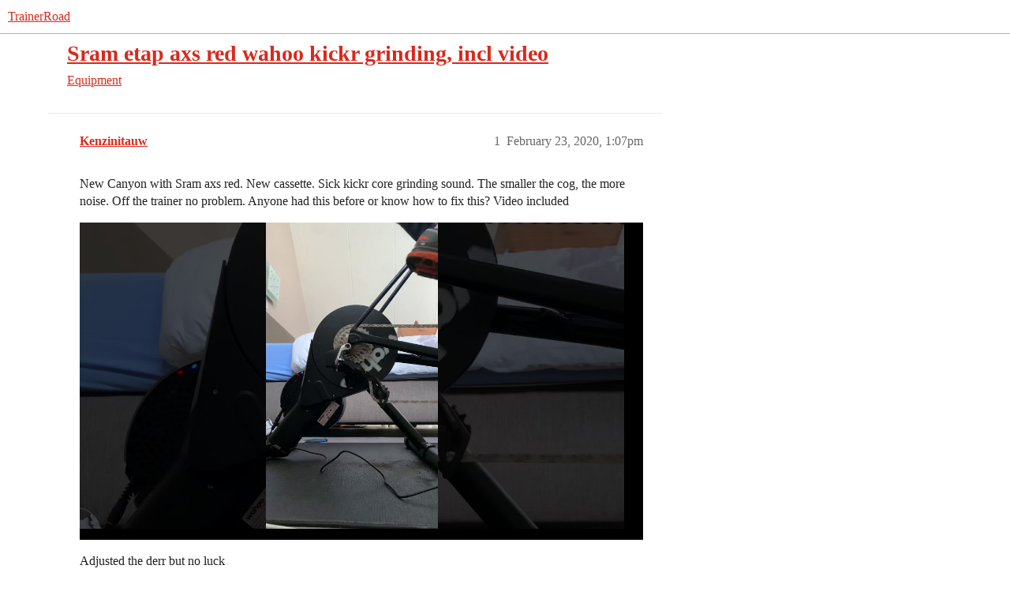

--- FILE ---
content_type: text/html; charset=utf-8
request_url: https://www.trainerroad.com/forum/t/sram-etap-axs-red-wahoo-kickr-grinding-incl-video/30390
body_size: 7126
content:
<!DOCTYPE html>
<html lang="en">
  <head>
    <meta charset="utf-8">
    <title>Sram etap axs red wahoo kickr grinding, incl video - Equipment - TrainerRoad</title>
    <meta name="description" content="New Canyon with Sram axs red. New cassette. Sick kickr core grinding sound. The smaller the cog, the more noise. Off the trainer no problem. Anyone had this before or know how to fix this? Video included 

  
    
  


A&amp;hellip;">
    <meta name="generator" content="Discourse 2026.01.0-latest - https://github.com/discourse/discourse version 74b9dab90ff8a1c5a7ecb2a4f3692cb851f3ce23">
<link rel="icon" type="image/png" href="https://global.discourse-cdn.com/trainerroad/optimized/3X/a/2/a2c438d229810f52b5d854afdbacfb9c855f60c8_2_32x32.png">
<link rel="apple-touch-icon" type="image/png" href="https://global.discourse-cdn.com/trainerroad/optimized/3X/d/e/def3a0eafe2d7a61f6afe8efaacbb2b7c932ef49_2_180x180.png">
<meta name="theme-color" media="all" content="#ffffff">

<meta name="color-scheme" content="light">

<meta name="viewport" content="width=device-width, initial-scale=1.0, minimum-scale=1.0, viewport-fit=cover">
<meta name="discourse-base-uri" content="/forum">
<link rel="canonical" href="https://www.trainerroad.com/forum/t/sram-etap-axs-red-wahoo-kickr-grinding-incl-video/30390" />

<link rel="search" type="application/opensearchdescription+xml" href="https://www.trainerroad.com/forum/opensearch.xml" title="TrainerRoad Search">

    
    <link href="https://sea2.discourse-cdn.com/trainerroad/forum/stylesheets/color_definitions_trainerroad_4_13_18958c8954ca701456b8e96764c2686b0e51ef11.css?__ws=www.trainerroad.com" media="all" rel="stylesheet" class="light-scheme" data-scheme-id="4"/>

<link href="https://sea2.discourse-cdn.com/trainerroad/forum/stylesheets/common_a34fd984d6b859a1fceb9c70edac53119c920bb5.css?__ws=www.trainerroad.com" media="all" rel="stylesheet" data-target="common"  />

  <link href="https://sea2.discourse-cdn.com/trainerroad/forum/stylesheets/mobile_a34fd984d6b859a1fceb9c70edac53119c920bb5.css?__ws=www.trainerroad.com" media="(max-width: 39.99999rem)" rel="stylesheet" data-target="mobile"  />
  <link href="https://sea2.discourse-cdn.com/trainerroad/forum/stylesheets/desktop_a34fd984d6b859a1fceb9c70edac53119c920bb5.css?__ws=www.trainerroad.com" media="(min-width: 40rem)" rel="stylesheet" data-target="desktop"  />



    <link href="https://sea2.discourse-cdn.com/trainerroad/forum/stylesheets/checklist_a34fd984d6b859a1fceb9c70edac53119c920bb5.css?__ws=www.trainerroad.com" media="all" rel="stylesheet" data-target="checklist"  />
    <link href="https://sea2.discourse-cdn.com/trainerroad/forum/stylesheets/discourse-adplugin_a34fd984d6b859a1fceb9c70edac53119c920bb5.css?__ws=www.trainerroad.com" media="all" rel="stylesheet" data-target="discourse-adplugin"  />
    <link href="https://sea2.discourse-cdn.com/trainerroad/forum/stylesheets/discourse-ai_a34fd984d6b859a1fceb9c70edac53119c920bb5.css?__ws=www.trainerroad.com" media="all" rel="stylesheet" data-target="discourse-ai"  />
    <link href="https://sea2.discourse-cdn.com/trainerroad/forum/stylesheets/discourse-akismet_a34fd984d6b859a1fceb9c70edac53119c920bb5.css?__ws=www.trainerroad.com" media="all" rel="stylesheet" data-target="discourse-akismet"  />
    <link href="https://sea2.discourse-cdn.com/trainerroad/forum/stylesheets/discourse-cakeday_a34fd984d6b859a1fceb9c70edac53119c920bb5.css?__ws=www.trainerroad.com" media="all" rel="stylesheet" data-target="discourse-cakeday"  />
    <link href="https://sea2.discourse-cdn.com/trainerroad/forum/stylesheets/discourse-chat-integration_a34fd984d6b859a1fceb9c70edac53119c920bb5.css?__ws=www.trainerroad.com" media="all" rel="stylesheet" data-target="discourse-chat-integration"  />
    <link href="https://sea2.discourse-cdn.com/trainerroad/forum/stylesheets/discourse-data-explorer_a34fd984d6b859a1fceb9c70edac53119c920bb5.css?__ws=www.trainerroad.com" media="all" rel="stylesheet" data-target="discourse-data-explorer"  />
    <link href="https://sea2.discourse-cdn.com/trainerroad/forum/stylesheets/discourse-details_a34fd984d6b859a1fceb9c70edac53119c920bb5.css?__ws=www.trainerroad.com" media="all" rel="stylesheet" data-target="discourse-details"  />
    <link href="https://sea2.discourse-cdn.com/trainerroad/forum/stylesheets/discourse-github_a34fd984d6b859a1fceb9c70edac53119c920bb5.css?__ws=www.trainerroad.com" media="all" rel="stylesheet" data-target="discourse-github"  />
    <link href="https://sea2.discourse-cdn.com/trainerroad/forum/stylesheets/discourse-lazy-videos_a34fd984d6b859a1fceb9c70edac53119c920bb5.css?__ws=www.trainerroad.com" media="all" rel="stylesheet" data-target="discourse-lazy-videos"  />
    <link href="https://sea2.discourse-cdn.com/trainerroad/forum/stylesheets/discourse-local-dates_a34fd984d6b859a1fceb9c70edac53119c920bb5.css?__ws=www.trainerroad.com" media="all" rel="stylesheet" data-target="discourse-local-dates"  />
    <link href="https://sea2.discourse-cdn.com/trainerroad/forum/stylesheets/discourse-narrative-bot_a34fd984d6b859a1fceb9c70edac53119c920bb5.css?__ws=www.trainerroad.com" media="all" rel="stylesheet" data-target="discourse-narrative-bot"  />
    <link href="https://sea2.discourse-cdn.com/trainerroad/forum/stylesheets/discourse-policy_a34fd984d6b859a1fceb9c70edac53119c920bb5.css?__ws=www.trainerroad.com" media="all" rel="stylesheet" data-target="discourse-policy"  />
    <link href="https://sea2.discourse-cdn.com/trainerroad/forum/stylesheets/discourse-presence_a34fd984d6b859a1fceb9c70edac53119c920bb5.css?__ws=www.trainerroad.com" media="all" rel="stylesheet" data-target="discourse-presence"  />
    <link href="https://sea2.discourse-cdn.com/trainerroad/forum/stylesheets/discourse-solved_a34fd984d6b859a1fceb9c70edac53119c920bb5.css?__ws=www.trainerroad.com" media="all" rel="stylesheet" data-target="discourse-solved"  />
    <link href="https://sea2.discourse-cdn.com/trainerroad/forum/stylesheets/discourse-templates_a34fd984d6b859a1fceb9c70edac53119c920bb5.css?__ws=www.trainerroad.com" media="all" rel="stylesheet" data-target="discourse-templates"  />
    <link href="https://sea2.discourse-cdn.com/trainerroad/forum/stylesheets/discourse-topic-voting_a34fd984d6b859a1fceb9c70edac53119c920bb5.css?__ws=www.trainerroad.com" media="all" rel="stylesheet" data-target="discourse-topic-voting"  />
    <link href="https://sea2.discourse-cdn.com/trainerroad/forum/stylesheets/footnote_a34fd984d6b859a1fceb9c70edac53119c920bb5.css?__ws=www.trainerroad.com" media="all" rel="stylesheet" data-target="footnote"  />
    <link href="https://sea2.discourse-cdn.com/trainerroad/forum/stylesheets/hosted-site_a34fd984d6b859a1fceb9c70edac53119c920bb5.css?__ws=www.trainerroad.com" media="all" rel="stylesheet" data-target="hosted-site"  />
    <link href="https://sea2.discourse-cdn.com/trainerroad/forum/stylesheets/poll_a34fd984d6b859a1fceb9c70edac53119c920bb5.css?__ws=www.trainerroad.com" media="all" rel="stylesheet" data-target="poll"  />
    <link href="https://sea2.discourse-cdn.com/trainerroad/forum/stylesheets/spoiler-alert_a34fd984d6b859a1fceb9c70edac53119c920bb5.css?__ws=www.trainerroad.com" media="all" rel="stylesheet" data-target="spoiler-alert"  />
    <link href="https://sea2.discourse-cdn.com/trainerroad/forum/stylesheets/discourse-ai_mobile_a34fd984d6b859a1fceb9c70edac53119c920bb5.css?__ws=www.trainerroad.com" media="(max-width: 39.99999rem)" rel="stylesheet" data-target="discourse-ai_mobile"  />
    <link href="https://sea2.discourse-cdn.com/trainerroad/forum/stylesheets/discourse-solved_mobile_a34fd984d6b859a1fceb9c70edac53119c920bb5.css?__ws=www.trainerroad.com" media="(max-width: 39.99999rem)" rel="stylesheet" data-target="discourse-solved_mobile"  />
    <link href="https://sea2.discourse-cdn.com/trainerroad/forum/stylesheets/discourse-topic-voting_mobile_a34fd984d6b859a1fceb9c70edac53119c920bb5.css?__ws=www.trainerroad.com" media="(max-width: 39.99999rem)" rel="stylesheet" data-target="discourse-topic-voting_mobile"  />
    <link href="https://sea2.discourse-cdn.com/trainerroad/forum/stylesheets/discourse-ai_desktop_a34fd984d6b859a1fceb9c70edac53119c920bb5.css?__ws=www.trainerroad.com" media="(min-width: 40rem)" rel="stylesheet" data-target="discourse-ai_desktop"  />
    <link href="https://sea2.discourse-cdn.com/trainerroad/forum/stylesheets/discourse-topic-voting_desktop_a34fd984d6b859a1fceb9c70edac53119c920bb5.css?__ws=www.trainerroad.com" media="(min-width: 40rem)" rel="stylesheet" data-target="discourse-topic-voting_desktop"  />
    <link href="https://sea2.discourse-cdn.com/trainerroad/forum/stylesheets/poll_desktop_a34fd984d6b859a1fceb9c70edac53119c920bb5.css?__ws=www.trainerroad.com" media="(min-width: 40rem)" rel="stylesheet" data-target="poll_desktop"  />

  <link href="https://sea2.discourse-cdn.com/trainerroad/forum/stylesheets/common_theme_58_1657e6320d82f96eae1fe6033763f38a53b285bf.css?__ws=www.trainerroad.com" media="all" rel="stylesheet" data-target="common_theme" data-theme-id="58" data-theme-name="above header banner (modernized header bar)"/>
<link href="https://sea2.discourse-cdn.com/trainerroad/forum/stylesheets/common_theme_13_435bf872b458601d944c77049fb8d36e10db2a8d.css?__ws=www.trainerroad.com" media="all" rel="stylesheet" data-target="common_theme" data-theme-id="13" data-theme-name="trainerroad - light"/>
<link href="https://sea2.discourse-cdn.com/trainerroad/forum/stylesheets/common_theme_59_2d0c0c978074de64c35b97683282b7a784cf53c7.css?__ws=www.trainerroad.com" media="all" rel="stylesheet" data-target="common_theme" data-theme-id="59" data-theme-name="header position fix"/>
    <link href="https://sea2.discourse-cdn.com/trainerroad/forum/stylesheets/mobile_theme_59_b868bb6c8be999afd5c0ad543d0a0edf37e166e9.css?__ws=www.trainerroad.com" media="(max-width: 39.99999rem)" rel="stylesheet" data-target="mobile_theme" data-theme-id="59" data-theme-name="header position fix"/>
<link href="https://sea2.discourse-cdn.com/trainerroad/forum/stylesheets/mobile_theme_56_7b0fd52ce0710b4f0cd9c7301d3551f63445d936.css?__ws=www.trainerroad.com" media="(max-width: 39.99999rem)" rel="stylesheet" data-target="mobile_theme" data-theme-id="56" data-theme-name="theme-header-fix"/>
    

    <link rel="stylesheet" href="https://use.typekit.net/wxo3dvr.css">

<!-- Google Tag Manager -->
<script defer="" src="https://sea2.discourse-cdn.com/trainerroad/forum/theme-javascripts/eee449702aa1a2f5886a7ac7cc6ec5068812e8b0.js?__ws=www.trainerroad.com" data-theme-id="57" nonce="ErYYbdbIkL8wwdrjMxvzViVb9"></script>
<!-- End Google Tag Manager -->
    <meta id="data-ga-universal-analytics" data-tracking-code="UA-19834663-9" data-json="{&quot;cookieDomain&quot;:&quot;auto&quot;}" data-auto-link-domains="">

  <script async src="https://www.googletagmanager.com/gtag/js?id=UA-19834663-9" nonce="ErYYbdbIkL8wwdrjMxvzViVb9"></script>
  <script defer src="https://global.discourse-cdn.com/trainerroad/assets/google-universal-analytics-v4-ba0fc09a.br.js" data-discourse-entrypoint="google-universal-analytics-v4" nonce="ErYYbdbIkL8wwdrjMxvzViVb9"></script>


        <link rel="alternate nofollow" type="application/rss+xml" title="RSS feed of &#39;Sram etap axs red wahoo kickr grinding, incl video&#39;" href="https://www.trainerroad.com/forum/t/sram-etap-axs-red-wahoo-kickr-grinding-incl-video/30390.rss" />
    <meta property="og:site_name" content="TrainerRoad" />
<meta property="og:type" content="website" />
<meta name="twitter:card" content="summary" />
<meta name="twitter:image" content="https://global.discourse-cdn.com/trainerroad/optimized/3X/5/e/5eaaf9119e95570da3b433f45ae34de3d64bc304_2_1024x576.jpeg" />
<meta property="og:image" content="https://global.discourse-cdn.com/trainerroad/optimized/3X/5/e/5eaaf9119e95570da3b433f45ae34de3d64bc304_2_1024x576.jpeg" />
<meta property="og:url" content="https://www.trainerroad.com/forum/t/sram-etap-axs-red-wahoo-kickr-grinding-incl-video/30390" />
<meta name="twitter:url" content="https://www.trainerroad.com/forum/t/sram-etap-axs-red-wahoo-kickr-grinding-incl-video/30390" />
<meta property="og:title" content="Sram etap axs red wahoo kickr grinding, incl video" />
<meta name="twitter:title" content="Sram etap axs red wahoo kickr grinding, incl video" />
<meta property="og:description" content="New Canyon with Sram axs red. New cassette. Sick kickr core grinding sound. The smaller the cog, the more noise. Off the trainer no problem. Anyone had this before or know how to fix this? Video included                Adjusted the derr but no luck" />
<meta name="twitter:description" content="New Canyon with Sram axs red. New cassette. Sick kickr core grinding sound. The smaller the cog, the more noise. Off the trainer no problem. Anyone had this before or know how to fix this? Video included                Adjusted the derr but no luck" />
<meta property="og:article:section" content="Equipment" />
<meta property="og:article:section:color" content="eac12c" />
<meta name="twitter:label1" value="Reading time" />
<meta name="twitter:data1" value="2 mins 🕑" />
<meta name="twitter:label2" value="Likes" />
<meta name="twitter:data2" value="4 ❤" />
<meta property="article:published_time" content="2020-02-23T13:07:15+00:00" />
<meta property="og:ignore_canonical" content="true" />

        <link rel="next" href="/forum/t/sram-etap-axs-red-wahoo-kickr-grinding-incl-video/30390?page=2">

    <script type="application/ld+json">{"@context":"http://schema.org","@type":"QAPage","name":"Sram etap axs red wahoo kickr grinding, incl video","mainEntity":{"@type":"Question","name":"Sram etap axs red wahoo kickr grinding, incl video","text":"New Canyon with Sram axs red. New cassette. Sick kickr core grinding sound. The smaller the cog, the more noise. Off the trainer no problem. Anyone had this before or know how to fix this? Video included\n\n<a href=\"https://www.youtube.com/watch?v=v3tvZ_0HesE\" target=\"_blank\" rel=\"noopener nofollow ugc\">\n\n[23 February 2020]\n\n<\/a>\n\nAdjusted the derr but no luck","upvoteCount":1,"answerCount":0,"datePublished":"2020-02-23T13:07:15.392Z","author":{"@type":"Person","name":"Kenzinitauw","url":"https://www.trainerroad.com/forum/u/Kenzinitauw"}}}</script>
  </head>
  <body class="crawler ">
    
    <header>
  <a href="/forum/">TrainerRoad</a>
</header>

    <div id="main-outlet" class="wrap" role="main">
        <div id="topic-title">
    <h1>
      <a href="/forum/t/sram-etap-axs-red-wahoo-kickr-grinding-incl-video/30390">Sram etap axs red wahoo kickr grinding, incl video</a>
    </h1>

      <div class="topic-category" itemscope itemtype="http://schema.org/BreadcrumbList">
          <span itemprop="itemListElement" itemscope itemtype="http://schema.org/ListItem">
            <a href="/forum/c/equipment/16" class="badge-wrapper bullet" itemprop="item">
              <span class='badge-category-bg' style='background-color: #eac12c'></span>
              <span class='badge-category clear-badge'>
                <span class='category-name' itemprop='name'>Equipment</span>
              </span>
            </a>
            <meta itemprop="position" content="1" />
          </span>
      </div>

  </div>

  

    <div itemscope itemtype='http://schema.org/DiscussionForumPosting'>
      <meta itemprop='headline' content='Sram etap axs red wahoo kickr grinding, incl video'>
      <link itemprop='url' href='https://www.trainerroad.com/forum/t/sram-etap-axs-red-wahoo-kickr-grinding-incl-video/30390'>
      <meta itemprop='datePublished' content='2020-02-23T13:07:15Z'>
        <meta itemprop='articleSection' content='Equipment'>
      <meta itemprop='keywords' content=''>
      <div itemprop='publisher' itemscope itemtype="http://schema.org/Organization">
        <meta itemprop='name' content='Trainer Road, LLC'>
          <div itemprop='logo' itemscope itemtype="http://schema.org/ImageObject">
            <meta itemprop='url' content='https://global.discourse-cdn.com/trainerroad/original/3X/f/2/f2535d7b0bbca83ac68f43bb034aab71514a523b.png'>
          </div>
      </div>


          <div id='post_1'  class='topic-body crawler-post'>
            <div class='crawler-post-meta'>
              <span class="creator" itemprop="author" itemscope itemtype="http://schema.org/Person">
                <a itemprop="url" rel='nofollow' href='https://www.trainerroad.com/forum/u/Kenzinitauw'><span itemprop='name'>Kenzinitauw</span></a>
                
              </span>

                <link itemprop="mainEntityOfPage" href="https://www.trainerroad.com/forum/t/sram-etap-axs-red-wahoo-kickr-grinding-incl-video/30390">

                <link itemprop="image" href="https://global.discourse-cdn.com/trainerroad/original/3X/5/e/5eaaf9119e95570da3b433f45ae34de3d64bc304.jpeg">

              <span class="crawler-post-infos">
                  <time  datetime='2020-02-23T13:07:15Z' class='post-time'>
                    February 23, 2020,  1:07pm
                  </time>
                  <meta itemprop='dateModified' content='2020-02-23T13:07:15Z'>
              <span itemprop='position'>1</span>
              </span>
            </div>
            <div class='post' itemprop='text'>
              <p>New Canyon with Sram axs red. New cassette. Sick kickr core grinding sound. The smaller the cog, the more noise. Off the trainer no problem. Anyone had this before or know how to fix this? Video included</p>
<div class="youtube-onebox lazy-video-container" data-video-id="v3tvZ_0HesE" data-video-title="23 February 2020" data-provider-name="youtube">
  <a href="https://www.youtube.com/watch?v=v3tvZ_0HesE" target="_blank" rel="noopener nofollow ugc">
    <img class="youtube-thumbnail" src="https://global.discourse-cdn.com/trainerroad/original/3X/5/e/5eaaf9119e95570da3b433f45ae34de3d64bc304.jpeg" title="23 February 2020" width="690" height="388">
  </a>
</div>

<p>Adjusted the derr but no luck</p>
            </div>

            <div itemprop="interactionStatistic" itemscope itemtype="http://schema.org/InteractionCounter">
              <meta itemprop="interactionType" content="http://schema.org/LikeAction"/>
              <meta itemprop="userInteractionCount" content="1" />
              <span class='post-likes'>1 Like</span>
            </div>


            <script type="application/ld+json">{"@context":"https://schema.org","@type":"VideoObject","name":"23 February 2020","embedUrl":"https://www.youtube.com/embed/v3tvZ_0HesE","url":"https://www.trainerroad.com/forum/t/sram-etap-axs-red-wahoo-kickr-grinding-incl-video/30390/1","uploadDate":"2020-02-23T13:07:15Z","description":"New Canyon with Sram axs red. New cassette. Sick kickr core grinding sound. The smaller the cog, the more noise. Off the trainer no problem. Anyone had this before or know how to fix this? Video inclu...","thumbnailUrl":"https://global.discourse-cdn.com/trainerroad/original/3X/5/e/5eaaf9119e95570da3b433f45ae34de3d64bc304.jpeg","contentUrl":"https://www.youtube.com/watch?v=v3tvZ_0HesE"}</script>
          </div>
          <div id='post_2' itemprop='comment' itemscope itemtype='http://schema.org/Comment' class='topic-body crawler-post'>
            <div class='crawler-post-meta'>
              <span class="creator" itemprop="author" itemscope itemtype="http://schema.org/Person">
                <a itemprop="url" rel='nofollow' href='https://www.trainerroad.com/forum/u/mcneese.chad'><span itemprop='name'>mcneese.chad</span></a>
                
              </span>



              <span class="crawler-post-infos">
                  <time itemprop='datePublished' datetime='2020-02-23T16:23:34Z' class='post-time'>
                    February 23, 2020,  4:23pm
                  </time>
                  <meta itemprop='dateModified' content='2020-02-23T16:23:34Z'>
              <span itemprop='position'>2</span>
              </span>
            </div>
            <div class='post' itemprop='text'>
              <p>That sounds like front der rub to me.  Even matches timing with your pedal stroke.</p>
            </div>

            <div itemprop="interactionStatistic" itemscope itemtype="http://schema.org/InteractionCounter">
              <meta itemprop="interactionType" content="http://schema.org/LikeAction"/>
              <meta itemprop="userInteractionCount" content="0" />
              <span class='post-likes'></span>
            </div>


            
          </div>
          <div id='post_3' itemprop='comment' itemscope itemtype='http://schema.org/Comment' class='topic-body crawler-post'>
            <div class='crawler-post-meta'>
              <span class="creator" itemprop="author" itemscope itemtype="http://schema.org/Person">
                <a itemprop="url" rel='nofollow' href='https://www.trainerroad.com/forum/u/Kenzinitauw'><span itemprop='name'>Kenzinitauw</span></a>
                
              </span>



              <span class="crawler-post-infos">
                  <time itemprop='datePublished' datetime='2020-02-23T16:36:12Z' class='post-time'>
                    February 23, 2020,  4:36pm
                  </time>
                  <meta itemprop='dateModified' content='2020-02-23T16:36:12Z'>
              <span itemprop='position'>3</span>
              </span>
            </div>
            <div class='post' itemprop='text'>
              <p>True. But not that. Sram red etap axs front derr is fine. Also the same sound in a straight line. No rubbing sound when riding outside</p>
            </div>

            <div itemprop="interactionStatistic" itemscope itemtype="http://schema.org/InteractionCounter">
              <meta itemprop="interactionType" content="http://schema.org/LikeAction"/>
              <meta itemprop="userInteractionCount" content="0" />
              <span class='post-likes'></span>
            </div>


            
          </div>
          <div id='post_4' itemprop='comment' itemscope itemtype='http://schema.org/Comment' class='topic-body crawler-post'>
            <div class='crawler-post-meta'>
              <span class="creator" itemprop="author" itemscope itemtype="http://schema.org/Person">
                <a itemprop="url" rel='nofollow' href='https://www.trainerroad.com/forum/u/T_Field'><span itemprop='name'>T_Field</span></a>
                
              </span>



              <span class="crawler-post-infos">
                  <time itemprop='datePublished' datetime='2020-02-23T16:42:38Z' class='post-time'>
                    February 23, 2020,  4:42pm
                  </time>
                  <meta itemprop='dateModified' content='2020-02-23T16:42:38Z'>
              <span itemprop='position'>4</span>
              </span>
            </div>
            <div class='post' itemprop='text'>
              <p>Check out Hambini,  a complete roast of Canyon and SRAM</p>
            </div>

            <div itemprop="interactionStatistic" itemscope itemtype="http://schema.org/InteractionCounter">
              <meta itemprop="interactionType" content="http://schema.org/LikeAction"/>
              <meta itemprop="userInteractionCount" content="0" />
              <span class='post-likes'></span>
            </div>


            
          </div>
          <div id='post_5' itemprop='comment' itemscope itemtype='http://schema.org/Comment' class='topic-body crawler-post'>
            <div class='crawler-post-meta'>
              <span class="creator" itemprop="author" itemscope itemtype="http://schema.org/Person">
                <a itemprop="url" rel='nofollow' href='https://www.trainerroad.com/forum/u/Kenzinitauw'><span itemprop='name'>Kenzinitauw</span></a>
                
              </span>



              <span class="crawler-post-infos">
                  <time itemprop='datePublished' datetime='2020-02-24T21:55:07Z' class='post-time'>
                    February 24, 2020,  9:55pm
                  </time>
                  <meta itemprop='dateModified' content='2020-02-24T21:55:07Z'>
              <span itemprop='position'>5</span>
              </span>
            </div>
            <div class='post' itemprop='text'>
              <p>Bump</p>
            </div>

            <div itemprop="interactionStatistic" itemscope itemtype="http://schema.org/InteractionCounter">
              <meta itemprop="interactionType" content="http://schema.org/LikeAction"/>
              <meta itemprop="userInteractionCount" content="0" />
              <span class='post-likes'></span>
            </div>


            
          </div>
          <div id='post_6' itemprop='comment' itemscope itemtype='http://schema.org/Comment' class='topic-body crawler-post'>
            <div class='crawler-post-meta'>
              <span class="creator" itemprop="author" itemscope itemtype="http://schema.org/Person">
                <a itemprop="url" rel='nofollow' href='https://www.trainerroad.com/forum/u/eduardo_martin_vega'><span itemprop='name'>eduardo_martin_vega</span></a>
                
              </span>



              <span class="crawler-post-infos">
                  <time itemprop='datePublished' datetime='2020-09-01T19:33:02Z' class='post-time'>
                    September 1, 2020,  7:33pm
                  </time>
                  <meta itemprop='dateModified' content='2020-09-01T19:33:02Z'>
              <span itemprop='position'>6</span>
              </span>
            </div>
            <div class='post' itemprop='text'>
              <p>Hi i have the same problem with the new kickr using red axs. It is just tha same sound. How did you fix it?</p>
            </div>

            <div itemprop="interactionStatistic" itemscope itemtype="http://schema.org/InteractionCounter">
              <meta itemprop="interactionType" content="http://schema.org/LikeAction"/>
              <meta itemprop="userInteractionCount" content="0" />
              <span class='post-likes'></span>
            </div>


            
          </div>
          <div id='post_7' itemprop='comment' itemscope itemtype='http://schema.org/Comment' class='topic-body crawler-post'>
            <div class='crawler-post-meta'>
              <span class="creator" itemprop="author" itemscope itemtype="http://schema.org/Person">
                <a itemprop="url" rel='nofollow' href='https://www.trainerroad.com/forum/u/IceBear'><span itemprop='name'>IceBear</span></a>
                
              </span>



              <span class="crawler-post-infos">
                  <time itemprop='datePublished' datetime='2020-09-01T20:39:05Z' class='post-time'>
                    September 1, 2020,  8:39pm
                  </time>
                  <meta itemprop='dateModified' content='2020-09-01T20:39:05Z'>
              <span itemprop='position'>7</span>
              </span>
            </div>
            <div class='post' itemprop='text'>
              <p>if it isn’t the front derailleur then it might need a micro adjustment.  The fact that it gets worse with each outboard gear change suggests it isn’t properly aligned. There might be a very slight different between the cluster alignment on the Kickr and the normal wheel set…  I’ve got Sram AXS on my Kickr and don’t have this issue.  Assuming the thru-axle kit is properly installed on the Kickr as well…</p>
            </div>

            <div itemprop="interactionStatistic" itemscope itemtype="http://schema.org/InteractionCounter">
              <meta itemprop="interactionType" content="http://schema.org/LikeAction"/>
              <meta itemprop="userInteractionCount" content="0" />
              <span class='post-likes'></span>
            </div>


            
          </div>
          <div id='post_8' itemprop='comment' itemscope itemtype='http://schema.org/Comment' class='topic-body crawler-post'>
            <div class='crawler-post-meta'>
              <span class="creator" itemprop="author" itemscope itemtype="http://schema.org/Person">
                <a itemprop="url" rel='nofollow' href='https://www.trainerroad.com/forum/u/eduardo_martin_vega'><span itemprop='name'>eduardo_martin_vega</span></a>
                
              </span>



              <span class="crawler-post-infos">
                  <time itemprop='datePublished' datetime='2020-09-02T08:41:06Z' class='post-time'>
                    September 2, 2020,  8:41am
                  </time>
                  <meta itemprop='dateModified' content='2020-09-02T08:41:06Z'>
              <span itemprop='position'>8</span>
              </span>
            </div>
            <div class='post' itemprop='text'>
              <aside class="quote no-group" data-username="IceBear" data-post="7" data-topic="30390">
<div class="title">
<div class="quote-controls"></div>
<img loading="lazy" alt="" width="24" height="24" src="https://avatars.discourse-cdn.com/v4/letter/i/b3f665/48.png" class="avatar"> IceBear:</div>
<blockquote>
<p>f it isn’t the front derailleur then it might need a micro adjustment. The fact that it gets worse with each outboard gear change suggests it isn’t properly aligned. There might be a very slight different between the cluster alignment on the Kickr and the normal wheel set… I’ve got Sram AXS on my Kickr and don’t have this issue. Assuming the thru-axle kit is properly installed on the Kickr as well…</p>
</blockquote>
</aside>
<p>hi, are you using red or force casette?</p>
            </div>

            <div itemprop="interactionStatistic" itemscope itemtype="http://schema.org/InteractionCounter">
              <meta itemprop="interactionType" content="http://schema.org/LikeAction"/>
              <meta itemprop="userInteractionCount" content="0" />
              <span class='post-likes'></span>
            </div>


            
          </div>
          <div id='post_9' itemprop='comment' itemscope itemtype='http://schema.org/Comment' class='topic-body crawler-post'>
            <div class='crawler-post-meta'>
              <span class="creator" itemprop="author" itemscope itemtype="http://schema.org/Person">
                <a itemprop="url" rel='nofollow' href='https://www.trainerroad.com/forum/u/IceBear'><span itemprop='name'>IceBear</span></a>
                
              </span>



              <span class="crawler-post-infos">
                  <time itemprop='datePublished' datetime='2020-09-02T10:06:22Z' class='post-time'>
                    September 2, 2020, 10:06am
                  </time>
                  <meta itemprop='dateModified' content='2020-09-02T10:06:22Z'>
              <span itemprop='position'>9</span>
              </span>
            </div>
            <div class='post' itemprop='text'>
              <p>Red cassette.</p>
            </div>

            <div itemprop="interactionStatistic" itemscope itemtype="http://schema.org/InteractionCounter">
              <meta itemprop="interactionType" content="http://schema.org/LikeAction"/>
              <meta itemprop="userInteractionCount" content="0" />
              <span class='post-likes'></span>
            </div>


            
          </div>
          <div id='post_10' itemprop='comment' itemscope itemtype='http://schema.org/Comment' class='topic-body crawler-post'>
            <div class='crawler-post-meta'>
              <span class="creator" itemprop="author" itemscope itemtype="http://schema.org/Person">
                <a itemprop="url" rel='nofollow' href='https://www.trainerroad.com/forum/u/JohnnyBravo'><span itemprop='name'>JohnnyBravo</span></a>
                
              </span>



              <span class="crawler-post-infos">
                  <time itemprop='datePublished' datetime='2020-09-02T11:49:40Z' class='post-time'>
                    September 2, 2020, 11:49am
                  </time>
                  <meta itemprop='dateModified' content='2020-09-02T11:49:40Z'>
              <span itemprop='position'>10</span>
              </span>
            </div>
            <div class='post' itemprop='text'>
              <p>Just curious. Is there any bike that Hambini likes?</p>
            </div>

            <div itemprop="interactionStatistic" itemscope itemtype="http://schema.org/InteractionCounter">
              <meta itemprop="interactionType" content="http://schema.org/LikeAction"/>
              <meta itemprop="userInteractionCount" content="0" />
              <span class='post-likes'></span>
            </div>


            
          </div>
          <div id='post_11' itemprop='comment' itemscope itemtype='http://schema.org/Comment' class='topic-body crawler-post'>
            <div class='crawler-post-meta'>
              <span class="creator" itemprop="author" itemscope itemtype="http://schema.org/Person">
                <a itemprop="url" rel='nofollow' href='https://www.trainerroad.com/forum/u/T_Field'><span itemprop='name'>T_Field</span></a>
                
              </span>



              <span class="crawler-post-infos">
                  <time itemprop='datePublished' datetime='2020-09-02T17:54:36Z' class='post-time'>
                    September 2, 2020,  5:54pm
                  </time>
                  <meta itemprop='dateModified' content='2020-09-02T17:54:36Z'>
              <span itemprop='position'>11</span>
              </span>
            </div>
            <div class='post' itemprop='text'>
              <p>He seems to only sing the praises of Time and Look frames</p>
            </div>

            <div itemprop="interactionStatistic" itemscope itemtype="http://schema.org/InteractionCounter">
              <meta itemprop="interactionType" content="http://schema.org/LikeAction"/>
              <meta itemprop="userInteractionCount" content="1" />
              <span class='post-likes'>1 Like</span>
            </div>


            
          </div>
          <div id='post_12' itemprop='comment' itemscope itemtype='http://schema.org/Comment' class='topic-body crawler-post'>
            <div class='crawler-post-meta'>
              <span class="creator" itemprop="author" itemscope itemtype="http://schema.org/Person">
                <a itemprop="url" rel='nofollow' href='https://www.trainerroad.com/forum/u/esrussel'><span itemprop='name'>esrussel</span></a>
                
              </span>



              <span class="crawler-post-infos">
                  <time itemprop='datePublished' datetime='2021-01-26T15:35:51Z' class='post-time'>
                    January 26, 2021,  3:35pm
                  </time>
                  <meta itemprop='dateModified' content='2021-01-26T15:35:51Z'>
              <span itemprop='position'>12</span>
              </span>
            </div>
            <div class='post' itemprop='text'>
              <p>Hello! Did you ever sort out this issue? I am having the same problem with a 1x SRAM Force set up.</p>
            </div>

            <div itemprop="interactionStatistic" itemscope itemtype="http://schema.org/InteractionCounter">
              <meta itemprop="interactionType" content="http://schema.org/LikeAction"/>
              <meta itemprop="userInteractionCount" content="0" />
              <span class='post-likes'></span>
            </div>


            
          </div>
          <div id='post_13' itemprop='comment' itemscope itemtype='http://schema.org/Comment' class='topic-body crawler-post'>
            <div class='crawler-post-meta'>
              <span class="creator" itemprop="author" itemscope itemtype="http://schema.org/Person">
                <a itemprop="url" rel='nofollow' href='https://www.trainerroad.com/forum/u/splee95'><span itemprop='name'>splee95</span></a>
                
              </span>



              <span class="crawler-post-infos">
                  <time itemprop='datePublished' datetime='2022-06-06T19:19:35Z' class='post-time'>
                    June 6, 2022,  7:19pm
                  </time>
                  <meta itemprop='dateModified' content='2022-06-06T19:19:35Z'>
              <span itemprop='position'>13</span>
              </span>
            </div>
            <div class='post' itemprop='text'>
              <p>I’m having this same issue with a SRAM Rival AXS 12 speed cassette. No issues off the trainer and installed the same 10-30 cassette with ADR free hub body</p>
            </div>

            <div itemprop="interactionStatistic" itemscope itemtype="http://schema.org/InteractionCounter">
              <meta itemprop="interactionType" content="http://schema.org/LikeAction"/>
              <meta itemprop="userInteractionCount" content="0" />
              <span class='post-likes'></span>
            </div>


            
          </div>
          <div id='post_14' itemprop='comment' itemscope itemtype='http://schema.org/Comment' class='topic-body crawler-post'>
            <div class='crawler-post-meta'>
              <span class="creator" itemprop="author" itemscope itemtype="http://schema.org/Person">
                <a itemprop="url" rel='nofollow' href='https://www.trainerroad.com/forum/u/jordanhammond'><span itemprop='name'>jordanhammond</span></a>
                
              </span>



              <span class="crawler-post-infos">
                  <time itemprop='datePublished' datetime='2022-09-28T06:25:05Z' class='post-time'>
                    September 28, 2022,  6:25am
                  </time>
                  <meta itemprop='dateModified' content='2022-09-28T06:25:05Z'>
              <span itemprop='position'>14</span>
              </span>
            </div>
            <div class='post' itemprop='text'>
              <p>Did you manage to resolve this?  I just converted my Kickr Core from Shimano 10x to SRAM 12x (Rival cassette).  It’s like a crunching noise whenever force is applied to the pedals.</p>
<p>I have checked both derailleurs, and neither are rubbing, I have done micro-adjustments with the levers.  The noise seems related to the amount of force being exerted. It’s almost as though the chain when under tension is not seating cleanly in the cassette.</p>
            </div>

            <div itemprop="interactionStatistic" itemscope itemtype="http://schema.org/InteractionCounter">
              <meta itemprop="interactionType" content="http://schema.org/LikeAction"/>
              <meta itemprop="userInteractionCount" content="0" />
              <span class='post-likes'></span>
            </div>


            
          </div>
          <div id='post_15' itemprop='comment' itemscope itemtype='http://schema.org/Comment' class='topic-body crawler-post'>
            <div class='crawler-post-meta'>
              <span class="creator" itemprop="author" itemscope itemtype="http://schema.org/Person">
                <a itemprop="url" rel='nofollow' href='https://www.trainerroad.com/forum/u/ArtV'><span itemprop='name'>ArtV</span></a>
                
              </span>



              <span class="crawler-post-infos">
                  <time itemprop='datePublished' datetime='2022-10-13T18:55:40Z' class='post-time'>
                    October 13, 2022,  6:55pm
                  </time>
                  <meta itemprop='dateModified' content='2022-10-13T18:55:40Z'>
              <span itemprop='position'>15</span>
              </span>
            </div>
            <div class='post' itemprop='text'>
              <p>I have the same issue.  Have you found a fix?</p>
            </div>

            <div itemprop="interactionStatistic" itemscope itemtype="http://schema.org/InteractionCounter">
              <meta itemprop="interactionType" content="http://schema.org/LikeAction"/>
              <meta itemprop="userInteractionCount" content="0" />
              <span class='post-likes'></span>
            </div>


            
          </div>
          <div id='post_16' itemprop='comment' itemscope itemtype='http://schema.org/Comment' class='topic-body crawler-post'>
            <div class='crawler-post-meta'>
              <span class="creator" itemprop="author" itemscope itemtype="http://schema.org/Person">
                <a itemprop="url" rel='nofollow' href='https://www.trainerroad.com/forum/u/JCorfield'><span itemprop='name'>JCorfield</span></a>
                
              </span>



              <span class="crawler-post-infos">
                  <time itemprop='datePublished' datetime='2022-10-14T10:40:12Z' class='post-time'>
                    October 14, 2022, 10:40am
                  </time>
                  <meta itemprop='dateModified' content='2022-10-14T10:40:12Z'>
              <span itemprop='position'>16</span>
              </span>
            </div>
            <div class='post' itemprop='text'>
              <p>Have you all checked for a worn chain or casette? May be that if you spend most of your time at the top of the casette, thats more worn than the lower end hence the griding in lower gears with a stretched chain</p>
            </div>

            <div itemprop="interactionStatistic" itemscope itemtype="http://schema.org/InteractionCounter">
              <meta itemprop="interactionType" content="http://schema.org/LikeAction"/>
              <meta itemprop="userInteractionCount" content="0" />
              <span class='post-likes'></span>
            </div>


            
          </div>
          <div id='post_17' itemprop='comment' itemscope itemtype='http://schema.org/Comment' class='topic-body crawler-post'>
            <div class='crawler-post-meta'>
              <span class="creator" itemprop="author" itemscope itemtype="http://schema.org/Person">
                <a itemprop="url" rel='nofollow' href='https://www.trainerroad.com/forum/u/ArtV'><span itemprop='name'>ArtV</span></a>
                
              </span>



              <span class="crawler-post-infos">
                  <time itemprop='datePublished' datetime='2022-10-24T19:07:15Z' class='post-time'>
                    October 24, 2022,  7:07pm
                  </time>
                  <meta itemprop='dateModified' content='2022-10-24T19:07:15Z'>
              <span itemprop='position'>17</span>
              </span>
            </div>
            <div class='post' itemprop='text'>
              <p>Everything is new.</p>
            </div>

            <div itemprop="interactionStatistic" itemscope itemtype="http://schema.org/InteractionCounter">
              <meta itemprop="interactionType" content="http://schema.org/LikeAction"/>
              <meta itemprop="userInteractionCount" content="0" />
              <span class='post-likes'></span>
            </div>


            
          </div>
          <div id='post_18' itemprop='comment' itemscope itemtype='http://schema.org/Comment' class='topic-body crawler-post'>
            <div class='crawler-post-meta'>
              <span class="creator" itemprop="author" itemscope itemtype="http://schema.org/Person">
                <a itemprop="url" rel='nofollow' href='https://www.trainerroad.com/forum/u/Elyse_Johansen'><span itemprop='name'>Elyse_Johansen</span></a>
                
              </span>



              <span class="crawler-post-infos">
                  <time itemprop='datePublished' datetime='2022-11-02T21:41:00Z' class='post-time'>
                    November 2, 2022,  9:41pm
                  </time>
                  <meta itemprop='dateModified' content='2022-11-02T21:41:00Z'>
              <span itemprop='position'>18</span>
              </span>
            </div>
            <div class='post' itemprop='text'>
              <p>Oh man! Same exact problem for me. I have a Factor O2 Vam. I tried  front and rear derailleur adjustments/micro adjustments. Is it possible we all managed to install the xdr freehub body incorrectly on the kickr? This is driving me crazy.</p>
            </div>

            <div itemprop="interactionStatistic" itemscope itemtype="http://schema.org/InteractionCounter">
              <meta itemprop="interactionType" content="http://schema.org/LikeAction"/>
              <meta itemprop="userInteractionCount" content="0" />
              <span class='post-likes'></span>
            </div>


            
          </div>
          <div id='post_19' itemprop='comment' itemscope itemtype='http://schema.org/Comment' class='topic-body crawler-post'>
            <div class='crawler-post-meta'>
              <span class="creator" itemprop="author" itemscope itemtype="http://schema.org/Person">
                <a itemprop="url" rel='nofollow' href='https://www.trainerroad.com/forum/u/Jack_Russell_Racing'><span itemprop='name'>Jack_Russell_Racing</span></a>
                
              </span>



              <span class="crawler-post-infos">
                  <time itemprop='datePublished' datetime='2022-11-02T23:18:38Z' class='post-time'>
                    November 2, 2022, 11:18pm
                  </time>
                  <meta itemprop='dateModified' content='2022-11-02T23:18:38Z'>
              <span itemprop='position'>19</span>
              </span>
            </div>
            <div class='post' itemprop='text'>
              <p>It’s <strong>not</strong> the inboard/outboard of the front mech that causes this on SRAM.  It is the diagonal alignment   You’ll need to slightly loosen it from the braze-on, and check the chain alignment to the scribe marks on the FD cage.</p>
<p>Been there.</p>
            </div>

            <div itemprop="interactionStatistic" itemscope itemtype="http://schema.org/InteractionCounter">
              <meta itemprop="interactionType" content="http://schema.org/LikeAction"/>
              <meta itemprop="userInteractionCount" content="0" />
              <span class='post-likes'></span>
            </div>


            
          </div>
          <div id='post_20' itemprop='comment' itemscope itemtype='http://schema.org/Comment' class='topic-body crawler-post'>
            <div class='crawler-post-meta'>
              <span class="creator" itemprop="author" itemscope itemtype="http://schema.org/Person">
                <a itemprop="url" rel='nofollow' href='https://www.trainerroad.com/forum/u/Elyse_Johansen'><span itemprop='name'>Elyse_Johansen</span></a>
                
              </span>



              <span class="crawler-post-infos">
                  <time itemprop='datePublished' datetime='2022-11-03T20:10:21Z' class='post-time'>
                    November 3, 2022,  8:10pm
                  </time>
                  <meta itemprop='dateModified' content='2022-11-03T20:10:21Z'>
              <span itemprop='position'>20</span>
              </span>
            </div>
            <div class='post' itemprop='text'>
              <p>Hey <a class="mention" href="/forum/u/jack_russell_racing">@Jack_Russell_Racing</a>! Thank you so much for this tip. I tried it but it didn’t seem to help. It sounds like the grinding is coming from the FD area but I don’t see anything rubbing anywhere… Confounding!</p>
            </div>

            <div itemprop="interactionStatistic" itemscope itemtype="http://schema.org/InteractionCounter">
              <meta itemprop="interactionType" content="http://schema.org/LikeAction"/>
              <meta itemprop="userInteractionCount" content="0" />
              <span class='post-likes'></span>
            </div>


            
          </div>
    </div>

      <div role='navigation' itemscope itemtype='http://schema.org/SiteNavigationElement' class="topic-body crawler-post">
            <span itemprop='name'><b><a rel="next" itemprop="url" href="/forum/t/sram-etap-axs-red-wahoo-kickr-grinding-incl-video/30390?page=2">next page →</a></b></span>
      </div>

    <div id="related-topics" class="more-topics__list " role="complementary" aria-labelledby="related-topics-title">
  <h3 id="related-topics-title" class="more-topics__list-title">
    Related topics
  </h3>
  <div class="topic-list-container" itemscope itemtype='http://schema.org/ItemList'>
    <meta itemprop='itemListOrder' content='http://schema.org/ItemListOrderDescending'>
    <table class='topic-list'>
      <thead>
        <tr>
          <th>Topic</th>
          <th></th>
          <th class="replies">Replies</th>
          <th class="views">Views</th>
          <th>Activity</th>
        </tr>
      </thead>
      <tbody>
          <tr class="topic-list-item" id="topic-list-item-80128">
            <td class="main-link" itemprop='itemListElement' itemscope itemtype='http://schema.org/ListItem'>
              <meta itemprop='position' content='1'>
              <span class="link-top-line">
                <a itemprop='url' href='https://www.trainerroad.com/forum/t/canyon-speedmax-cfr-sram-red-axs-etap-12s-grinding-when-pedaling-on-wahoo-kickr-with-videos/80128' class='title raw-link raw-topic-link'>Canyon Speedmax CFR Sram Red AXS Etap 12s grinding when pedaling on Wahoo Kickr (with videos)</a>
              </span>
              <div class="link-bottom-line">
                  <a href='/forum/c/equipment/16' class='badge-wrapper bullet'>
                    <span class='badge-category-bg' style='background-color: #eac12c'></span>
                    <span class='badge-category clear-badge'>
                      <span class='category-name'>Equipment</span>
                    </span>
                  </a>
                  <div class="discourse-tags">
                      <a href='https://www.trainerroad.com/forum/tag/bike' class='discourse-tag'>bike</a>
                      ,&nbsp;
                      <a href='https://www.trainerroad.com/forum/tag/trainer' class='discourse-tag'>trainer</a>
                      
                  </div>
              </div>
            </td>
            <td class="replies">
              <span class='posts' title='posts'>8</span>
            </td>
            <td class="views">
              <span class='views' title='views'>1292</span>
            </td>
            <td>
              July 20, 2024
            </td>
          </tr>
          <tr class="topic-list-item" id="topic-list-item-81627">
            <td class="main-link" itemprop='itemListElement' itemscope itemtype='http://schema.org/ListItem'>
              <meta itemprop='position' content='2'>
              <span class="link-top-line">
                <a itemprop='url' href='https://www.trainerroad.com/forum/t/horrible-noise-in-small-gears-12-speed-sram/81627' class='title raw-link raw-topic-link'>Horrible noise in small gears - 12 speed SRAM</a>
              </span>
              <div class="link-bottom-line">
                  <a href='/forum/c/equipment/16' class='badge-wrapper bullet'>
                    <span class='badge-category-bg' style='background-color: #eac12c'></span>
                    <span class='badge-category clear-badge'>
                      <span class='category-name'>Equipment</span>
                    </span>
                  </a>
                  <div class="discourse-tags">
                      <a href='https://www.trainerroad.com/forum/tag/power-meter' class='discourse-tag'>power-meter</a>
                      
                  </div>
              </div>
            </td>
            <td class="replies">
              <span class='posts' title='posts'>40</span>
            </td>
            <td class="views">
              <span class='views' title='views'>9320</span>
            </td>
            <td>
              June 28, 2024
            </td>
          </tr>
          <tr class="topic-list-item" id="topic-list-item-61182">
            <td class="main-link" itemprop='itemListElement' itemscope itemtype='http://schema.org/ListItem'>
              <meta itemprop='position' content='3'>
              <span class="link-top-line">
                <a itemprop='url' href='https://www.trainerroad.com/forum/t/sram-axs-creak-noise/61182' class='title raw-link raw-topic-link'>Sram AXS creak noise</a>
              </span>
              <div class="link-bottom-line">
                  <a href='/forum/c/equipment/16' class='badge-wrapper bullet'>
                    <span class='badge-category-bg' style='background-color: #eac12c'></span>
                    <span class='badge-category clear-badge'>
                      <span class='category-name'>Equipment</span>
                    </span>
                  </a>
                  <div class="discourse-tags">
                      <a href='https://www.trainerroad.com/forum/tag/bike' class='discourse-tag'>bike</a>
                      
                  </div>
              </div>
            </td>
            <td class="replies">
              <span class='posts' title='posts'>68</span>
            </td>
            <td class="views">
              <span class='views' title='views'>13362</span>
            </td>
            <td>
              May 19, 2025
            </td>
          </tr>
          <tr class="topic-list-item" id="topic-list-item-33225">
            <td class="main-link" itemprop='itemListElement' itemscope itemtype='http://schema.org/ListItem'>
              <meta itemprop='position' content='4'>
              <span class="link-top-line">
                <a itemprop='url' href='https://www.trainerroad.com/forum/t/sram-force-axs-cassette-noise-issue/33225' class='title raw-link raw-topic-link'>SRAM Force AXS Cassette Noise Issue</a>
              </span>
              <div class="link-bottom-line">
                  <a href='/forum/c/equipment/16' class='badge-wrapper bullet'>
                    <span class='badge-category-bg' style='background-color: #eac12c'></span>
                    <span class='badge-category clear-badge'>
                      <span class='category-name'>Equipment</span>
                    </span>
                  </a>
                  <div class="discourse-tags">
                  </div>
              </div>
            </td>
            <td class="replies">
              <span class='posts' title='posts'>35</span>
            </td>
            <td class="views">
              <span class='views' title='views'>22174</span>
            </td>
            <td>
              March 7, 2022
            </td>
          </tr>
          <tr class="topic-list-item" id="topic-list-item-46896">
            <td class="main-link" itemprop='itemListElement' itemscope itemtype='http://schema.org/ListItem'>
              <meta itemprop='position' content='5'>
              <span class="link-top-line">
                <a itemprop='url' href='https://www.trainerroad.com/forum/t/grinding-noise-and-sensation-on-kickr/46896' class='title raw-link raw-topic-link'>Grinding noise and sensation on KICKR</a>
              </span>
              <div class="link-bottom-line">
                  <a href='/forum/c/equipment/16' class='badge-wrapper bullet'>
                    <span class='badge-category-bg' style='background-color: #eac12c'></span>
                    <span class='badge-category clear-badge'>
                      <span class='category-name'>Equipment</span>
                    </span>
                  </a>
                  <div class="discourse-tags">
                  </div>
              </div>
            </td>
            <td class="replies">
              <span class='posts' title='posts'>9</span>
            </td>
            <td class="views">
              <span class='views' title='views'>12470</span>
            </td>
            <td>
              January 17, 2024
            </td>
          </tr>
      </tbody>
    </table>
  </div>
</div>





    </div>
    <footer class="container wrap">
  <nav class='crawler-nav'>
    <ul>
      <li itemscope itemtype='http://schema.org/SiteNavigationElement'>
        <span itemprop='name'>
          <a href='/forum/' itemprop="url">Home </a>
        </span>
      </li>
      <li itemscope itemtype='http://schema.org/SiteNavigationElement'>
        <span itemprop='name'>
          <a href='/forum/categories' itemprop="url">Categories </a>
        </span>
      </li>
      <li itemscope itemtype='http://schema.org/SiteNavigationElement'>
        <span itemprop='name'>
          <a href='/forum/guidelines' itemprop="url">Guidelines </a>
        </span>
      </li>
        <li itemscope itemtype='http://schema.org/SiteNavigationElement'>
          <span itemprop='name'>
            <a href='https://www.trainerroad.com/terms-and-conditions' itemprop="url">Terms of Service </a>
          </span>
        </li>
        <li itemscope itemtype='http://schema.org/SiteNavigationElement'>
          <span itemprop='name'>
            <a href='https://www.trainerroad.com/privacy-policy' itemprop="url">Privacy Policy </a>
          </span>
        </li>
    </ul>
  </nav>
  <p class='powered-by-link'>Powered by <a href="https://www.discourse.org">Discourse</a>, best viewed with JavaScript enabled</p>
</footer>

    
    
  </body>
  
</html>


--- FILE ---
content_type: text/css
request_url: https://sea2.discourse-cdn.com/trainerroad/forum/stylesheets/discourse-topic-voting_desktop_a34fd984d6b859a1fceb9c70edac53119c920bb5.css?__ws=www.trainerroad.com
body_size: -172
content:
.vote-count-wrapper{font-size:var(--font-up-2);height:40px}
/*# sourceMappingURL=discourse-topic-voting_desktop_a34fd984d6b859a1fceb9c70edac53119c920bb5.css.map?__ws=www.trainerroad.com */

--- FILE ---
content_type: text/css
request_url: https://sea2.discourse-cdn.com/trainerroad/forum/stylesheets/common_theme_59_2d0c0c978074de64c35b97683282b7a784cf53c7.css?__ws=www.trainerroad.com
body_size: -188
content:
.d-header{top:0}
/*# sourceMappingURL=common_theme_59_2d0c0c978074de64c35b97683282b7a784cf53c7.css.map?__ws=www.trainerroad.com */